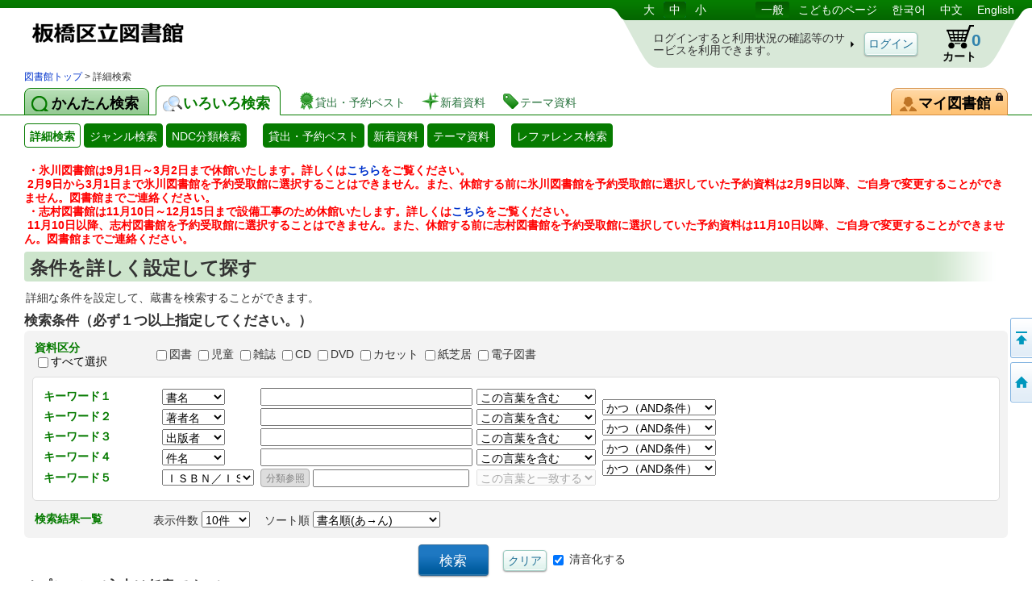

--- FILE ---
content_type: application/javascript
request_url: https://www.lib.city.itabashi.tokyo.jp/licsxp-opac/lbcommon/js/position.js
body_size: 1408
content:

// �v�f�̈ʒu
function getPosition(elem) {
  var offsetTrail = elem;
  var offsetLeft = 0;
  var offsetTop = 0;
  while (offsetTrail) {
    offsetLeft += offsetTrail.offsetLeft;
    offsetTop += offsetTrail.offsetTop;
    offsetTrail = offsetTrail.offsetParent;
  }
  if (navigator.userAgent.indexOf('Mac') != -1 && 
    typeof document.body.leftMargin != 'undefined') {
    offsetLeft += document.body.leftMargin;
    offsetTop += document.body.topMargin;
  }
  return { top: offsetTop, bottom: offsetTop + elem.offsetHeight,
    left: offsetLeft, right: offsetLeft + elem.offsetWidth };
}

// Window�̉���
function getInnerWidth(){
  // IE
  if (isIE()) {
    return document.body.clientWidth;
  }
  // NN4, NS6/Mozilla, Opera6
  else if (document.layers !== void 0 || navigator.userAgent.indexOf('Gecko') != -1
      || (navigator.userAgent.indexOf('Opera') != -1 || window.opera !== void 0)) {
    return window.innerWidth;
  }
  // Other
  else {
    return 0;
  }
}
// Window�̏c��
function getInnerHeight(){
  // IE
  if (isIE()) {
    return document.body.clientHeight;
  }
  // NN4, NS6/Mozilla, Opera6
  else if (document.layers !== void 0 || navigator.userAgent.indexOf('Gecko') != -1
      || (navigator.userAgent.indexOf('Opera') != -1 || window.opera !== void 0)) {
    return window.innerHeight;
  }
  // Other
  else {
    return 0;
  }
}
